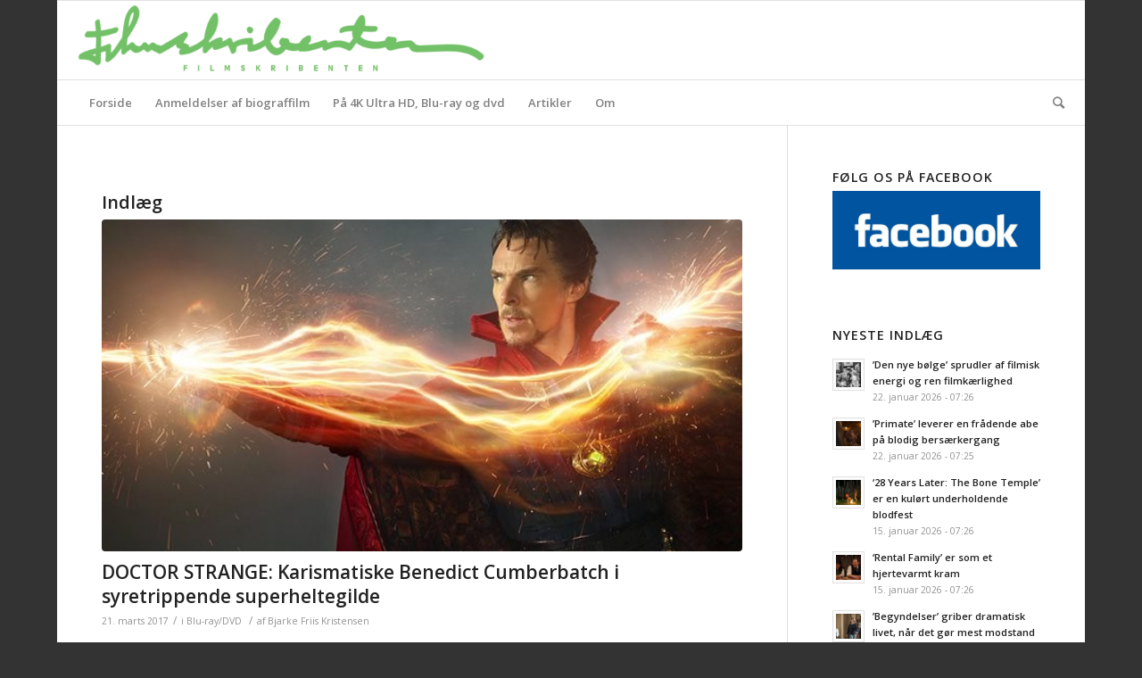

--- FILE ---
content_type: text/html; charset=UTF-8
request_url: https://filmskribenten.dk/tag/doctor-strange/
body_size: 15636
content:
<!DOCTYPE html>
<html lang="da-DK" class="html_boxed responsive av-preloader-disabled av-default-lightbox  html_header_top html_logo_left html_bottom_nav_header html_menu_left html_slim html_header_sticky html_header_shrinking_disabled html_mobile_menu_phone html_header_searchicon html_content_align_center html_header_unstick_top_disabled html_header_stretch html_av-overlay-side html_av-overlay-side-classic html_av-submenu-noclone html_entry_id_23307 av-cookies-no-cookie-consent av-no-preview html_text_menu_active ">
<head>
<meta charset="UTF-8" />
<meta name="robots" content="noindex, follow" />


<!-- mobile setting -->
<meta name="viewport" content="width=device-width, initial-scale=1">

<!-- Scripts/CSS and wp_head hook -->
<title>Doctor Strange &#8211; Filmskribenten</title>
<meta name='robots' content='max-image-preview:large' />
<link rel='dns-prefetch' href='//s.w.org' />
<link rel="alternate" type="application/rss+xml" title="Filmskribenten &raquo; Feed" href="https://filmskribenten.dk/feed/" />
<link rel="alternate" type="application/rss+xml" title="Filmskribenten &raquo; Doctor Strange-tag-feed" href="https://filmskribenten.dk/tag/doctor-strange/feed/" />

<!-- google webfont font replacement -->

			<script type='text/javascript'>

				(function() {
					
					/*	check if webfonts are disabled by user setting via cookie - or user must opt in.	*/
					var html = document.getElementsByTagName('html')[0];
					var cookie_check = html.className.indexOf('av-cookies-needs-opt-in') >= 0 || html.className.indexOf('av-cookies-can-opt-out') >= 0;
					var allow_continue = true;
					var silent_accept_cookie = html.className.indexOf('av-cookies-user-silent-accept') >= 0;

					if( cookie_check && ! silent_accept_cookie )
					{
						if( ! document.cookie.match(/aviaCookieConsent/) || html.className.indexOf('av-cookies-session-refused') >= 0 )
						{
							allow_continue = false;
						}
						else
						{
							if( ! document.cookie.match(/aviaPrivacyRefuseCookiesHideBar/) )
							{
								allow_continue = false;
							}
							else if( ! document.cookie.match(/aviaPrivacyEssentialCookiesEnabled/) )
							{
								allow_continue = false;
							}
							else if( document.cookie.match(/aviaPrivacyGoogleWebfontsDisabled/) )
							{
								allow_continue = false;
							}
						}
					}
					
					if( allow_continue )
					{
						var f = document.createElement('link');
					
						f.type 	= 'text/css';
						f.rel 	= 'stylesheet';
						f.href 	= '//fonts.googleapis.com/css?family=Open+Sans:400,600';
						f.id 	= 'avia-google-webfont';

						document.getElementsByTagName('head')[0].appendChild(f);
					}
				})();
			
			</script>
			<script type="text/javascript">
window._wpemojiSettings = {"baseUrl":"https:\/\/s.w.org\/images\/core\/emoji\/14.0.0\/72x72\/","ext":".png","svgUrl":"https:\/\/s.w.org\/images\/core\/emoji\/14.0.0\/svg\/","svgExt":".svg","source":{"concatemoji":"https:\/\/filmskribenten.dk\/wp-includes\/js\/wp-emoji-release.min.js?ver=6.0.11"}};
/*! This file is auto-generated */
!function(e,a,t){var n,r,o,i=a.createElement("canvas"),p=i.getContext&&i.getContext("2d");function s(e,t){var a=String.fromCharCode,e=(p.clearRect(0,0,i.width,i.height),p.fillText(a.apply(this,e),0,0),i.toDataURL());return p.clearRect(0,0,i.width,i.height),p.fillText(a.apply(this,t),0,0),e===i.toDataURL()}function c(e){var t=a.createElement("script");t.src=e,t.defer=t.type="text/javascript",a.getElementsByTagName("head")[0].appendChild(t)}for(o=Array("flag","emoji"),t.supports={everything:!0,everythingExceptFlag:!0},r=0;r<o.length;r++)t.supports[o[r]]=function(e){if(!p||!p.fillText)return!1;switch(p.textBaseline="top",p.font="600 32px Arial",e){case"flag":return s([127987,65039,8205,9895,65039],[127987,65039,8203,9895,65039])?!1:!s([55356,56826,55356,56819],[55356,56826,8203,55356,56819])&&!s([55356,57332,56128,56423,56128,56418,56128,56421,56128,56430,56128,56423,56128,56447],[55356,57332,8203,56128,56423,8203,56128,56418,8203,56128,56421,8203,56128,56430,8203,56128,56423,8203,56128,56447]);case"emoji":return!s([129777,127995,8205,129778,127999],[129777,127995,8203,129778,127999])}return!1}(o[r]),t.supports.everything=t.supports.everything&&t.supports[o[r]],"flag"!==o[r]&&(t.supports.everythingExceptFlag=t.supports.everythingExceptFlag&&t.supports[o[r]]);t.supports.everythingExceptFlag=t.supports.everythingExceptFlag&&!t.supports.flag,t.DOMReady=!1,t.readyCallback=function(){t.DOMReady=!0},t.supports.everything||(n=function(){t.readyCallback()},a.addEventListener?(a.addEventListener("DOMContentLoaded",n,!1),e.addEventListener("load",n,!1)):(e.attachEvent("onload",n),a.attachEvent("onreadystatechange",function(){"complete"===a.readyState&&t.readyCallback()})),(e=t.source||{}).concatemoji?c(e.concatemoji):e.wpemoji&&e.twemoji&&(c(e.twemoji),c(e.wpemoji)))}(window,document,window._wpemojiSettings);
</script>
<style type="text/css">
img.wp-smiley,
img.emoji {
	display: inline !important;
	border: none !important;
	box-shadow: none !important;
	height: 1em !important;
	width: 1em !important;
	margin: 0 0.07em !important;
	vertical-align: -0.1em !important;
	background: none !important;
	padding: 0 !important;
}
</style>
	<link rel='stylesheet' id='wp-block-library-css'  href='https://filmskribenten.dk/wp-includes/css/dist/block-library/style.min.css?ver=6.0.11' type='text/css' media='all' />
<style id='global-styles-inline-css' type='text/css'>
body{--wp--preset--color--black: #000000;--wp--preset--color--cyan-bluish-gray: #abb8c3;--wp--preset--color--white: #ffffff;--wp--preset--color--pale-pink: #f78da7;--wp--preset--color--vivid-red: #cf2e2e;--wp--preset--color--luminous-vivid-orange: #ff6900;--wp--preset--color--luminous-vivid-amber: #fcb900;--wp--preset--color--light-green-cyan: #7bdcb5;--wp--preset--color--vivid-green-cyan: #00d084;--wp--preset--color--pale-cyan-blue: #8ed1fc;--wp--preset--color--vivid-cyan-blue: #0693e3;--wp--preset--color--vivid-purple: #9b51e0;--wp--preset--gradient--vivid-cyan-blue-to-vivid-purple: linear-gradient(135deg,rgba(6,147,227,1) 0%,rgb(155,81,224) 100%);--wp--preset--gradient--light-green-cyan-to-vivid-green-cyan: linear-gradient(135deg,rgb(122,220,180) 0%,rgb(0,208,130) 100%);--wp--preset--gradient--luminous-vivid-amber-to-luminous-vivid-orange: linear-gradient(135deg,rgba(252,185,0,1) 0%,rgba(255,105,0,1) 100%);--wp--preset--gradient--luminous-vivid-orange-to-vivid-red: linear-gradient(135deg,rgba(255,105,0,1) 0%,rgb(207,46,46) 100%);--wp--preset--gradient--very-light-gray-to-cyan-bluish-gray: linear-gradient(135deg,rgb(238,238,238) 0%,rgb(169,184,195) 100%);--wp--preset--gradient--cool-to-warm-spectrum: linear-gradient(135deg,rgb(74,234,220) 0%,rgb(151,120,209) 20%,rgb(207,42,186) 40%,rgb(238,44,130) 60%,rgb(251,105,98) 80%,rgb(254,248,76) 100%);--wp--preset--gradient--blush-light-purple: linear-gradient(135deg,rgb(255,206,236) 0%,rgb(152,150,240) 100%);--wp--preset--gradient--blush-bordeaux: linear-gradient(135deg,rgb(254,205,165) 0%,rgb(254,45,45) 50%,rgb(107,0,62) 100%);--wp--preset--gradient--luminous-dusk: linear-gradient(135deg,rgb(255,203,112) 0%,rgb(199,81,192) 50%,rgb(65,88,208) 100%);--wp--preset--gradient--pale-ocean: linear-gradient(135deg,rgb(255,245,203) 0%,rgb(182,227,212) 50%,rgb(51,167,181) 100%);--wp--preset--gradient--electric-grass: linear-gradient(135deg,rgb(202,248,128) 0%,rgb(113,206,126) 100%);--wp--preset--gradient--midnight: linear-gradient(135deg,rgb(2,3,129) 0%,rgb(40,116,252) 100%);--wp--preset--duotone--dark-grayscale: url('#wp-duotone-dark-grayscale');--wp--preset--duotone--grayscale: url('#wp-duotone-grayscale');--wp--preset--duotone--purple-yellow: url('#wp-duotone-purple-yellow');--wp--preset--duotone--blue-red: url('#wp-duotone-blue-red');--wp--preset--duotone--midnight: url('#wp-duotone-midnight');--wp--preset--duotone--magenta-yellow: url('#wp-duotone-magenta-yellow');--wp--preset--duotone--purple-green: url('#wp-duotone-purple-green');--wp--preset--duotone--blue-orange: url('#wp-duotone-blue-orange');--wp--preset--font-size--small: 13px;--wp--preset--font-size--medium: 20px;--wp--preset--font-size--large: 36px;--wp--preset--font-size--x-large: 42px;}.has-black-color{color: var(--wp--preset--color--black) !important;}.has-cyan-bluish-gray-color{color: var(--wp--preset--color--cyan-bluish-gray) !important;}.has-white-color{color: var(--wp--preset--color--white) !important;}.has-pale-pink-color{color: var(--wp--preset--color--pale-pink) !important;}.has-vivid-red-color{color: var(--wp--preset--color--vivid-red) !important;}.has-luminous-vivid-orange-color{color: var(--wp--preset--color--luminous-vivid-orange) !important;}.has-luminous-vivid-amber-color{color: var(--wp--preset--color--luminous-vivid-amber) !important;}.has-light-green-cyan-color{color: var(--wp--preset--color--light-green-cyan) !important;}.has-vivid-green-cyan-color{color: var(--wp--preset--color--vivid-green-cyan) !important;}.has-pale-cyan-blue-color{color: var(--wp--preset--color--pale-cyan-blue) !important;}.has-vivid-cyan-blue-color{color: var(--wp--preset--color--vivid-cyan-blue) !important;}.has-vivid-purple-color{color: var(--wp--preset--color--vivid-purple) !important;}.has-black-background-color{background-color: var(--wp--preset--color--black) !important;}.has-cyan-bluish-gray-background-color{background-color: var(--wp--preset--color--cyan-bluish-gray) !important;}.has-white-background-color{background-color: var(--wp--preset--color--white) !important;}.has-pale-pink-background-color{background-color: var(--wp--preset--color--pale-pink) !important;}.has-vivid-red-background-color{background-color: var(--wp--preset--color--vivid-red) !important;}.has-luminous-vivid-orange-background-color{background-color: var(--wp--preset--color--luminous-vivid-orange) !important;}.has-luminous-vivid-amber-background-color{background-color: var(--wp--preset--color--luminous-vivid-amber) !important;}.has-light-green-cyan-background-color{background-color: var(--wp--preset--color--light-green-cyan) !important;}.has-vivid-green-cyan-background-color{background-color: var(--wp--preset--color--vivid-green-cyan) !important;}.has-pale-cyan-blue-background-color{background-color: var(--wp--preset--color--pale-cyan-blue) !important;}.has-vivid-cyan-blue-background-color{background-color: var(--wp--preset--color--vivid-cyan-blue) !important;}.has-vivid-purple-background-color{background-color: var(--wp--preset--color--vivid-purple) !important;}.has-black-border-color{border-color: var(--wp--preset--color--black) !important;}.has-cyan-bluish-gray-border-color{border-color: var(--wp--preset--color--cyan-bluish-gray) !important;}.has-white-border-color{border-color: var(--wp--preset--color--white) !important;}.has-pale-pink-border-color{border-color: var(--wp--preset--color--pale-pink) !important;}.has-vivid-red-border-color{border-color: var(--wp--preset--color--vivid-red) !important;}.has-luminous-vivid-orange-border-color{border-color: var(--wp--preset--color--luminous-vivid-orange) !important;}.has-luminous-vivid-amber-border-color{border-color: var(--wp--preset--color--luminous-vivid-amber) !important;}.has-light-green-cyan-border-color{border-color: var(--wp--preset--color--light-green-cyan) !important;}.has-vivid-green-cyan-border-color{border-color: var(--wp--preset--color--vivid-green-cyan) !important;}.has-pale-cyan-blue-border-color{border-color: var(--wp--preset--color--pale-cyan-blue) !important;}.has-vivid-cyan-blue-border-color{border-color: var(--wp--preset--color--vivid-cyan-blue) !important;}.has-vivid-purple-border-color{border-color: var(--wp--preset--color--vivid-purple) !important;}.has-vivid-cyan-blue-to-vivid-purple-gradient-background{background: var(--wp--preset--gradient--vivid-cyan-blue-to-vivid-purple) !important;}.has-light-green-cyan-to-vivid-green-cyan-gradient-background{background: var(--wp--preset--gradient--light-green-cyan-to-vivid-green-cyan) !important;}.has-luminous-vivid-amber-to-luminous-vivid-orange-gradient-background{background: var(--wp--preset--gradient--luminous-vivid-amber-to-luminous-vivid-orange) !important;}.has-luminous-vivid-orange-to-vivid-red-gradient-background{background: var(--wp--preset--gradient--luminous-vivid-orange-to-vivid-red) !important;}.has-very-light-gray-to-cyan-bluish-gray-gradient-background{background: var(--wp--preset--gradient--very-light-gray-to-cyan-bluish-gray) !important;}.has-cool-to-warm-spectrum-gradient-background{background: var(--wp--preset--gradient--cool-to-warm-spectrum) !important;}.has-blush-light-purple-gradient-background{background: var(--wp--preset--gradient--blush-light-purple) !important;}.has-blush-bordeaux-gradient-background{background: var(--wp--preset--gradient--blush-bordeaux) !important;}.has-luminous-dusk-gradient-background{background: var(--wp--preset--gradient--luminous-dusk) !important;}.has-pale-ocean-gradient-background{background: var(--wp--preset--gradient--pale-ocean) !important;}.has-electric-grass-gradient-background{background: var(--wp--preset--gradient--electric-grass) !important;}.has-midnight-gradient-background{background: var(--wp--preset--gradient--midnight) !important;}.has-small-font-size{font-size: var(--wp--preset--font-size--small) !important;}.has-medium-font-size{font-size: var(--wp--preset--font-size--medium) !important;}.has-large-font-size{font-size: var(--wp--preset--font-size--large) !important;}.has-x-large-font-size{font-size: var(--wp--preset--font-size--x-large) !important;}
</style>
<link rel='stylesheet' id='cptch_stylesheet-css'  href='https://filmskribenten.dk/wp-content/plugins/captcha/css/front_end_style.css?ver=4.4.5' type='text/css' media='all' />
<link rel='stylesheet' id='dashicons-css'  href='https://filmskribenten.dk/wp-includes/css/dashicons.min.css?ver=6.0.11' type='text/css' media='all' />
<link rel='stylesheet' id='cptch_desktop_style-css'  href='https://filmskribenten.dk/wp-content/plugins/captcha/css/desktop_style.css?ver=4.4.5' type='text/css' media='all' />
<link rel='stylesheet' id='avia-merged-styles-css'  href='https://filmskribenten.dk/wp-content/uploads/dynamic_avia/avia-merged-styles-1fa48c19e5ca20d2e6e793614610da80---602be10719ec0.css' type='text/css' media='all' />
<script type='text/javascript' src='https://filmskribenten.dk/wp-includes/js/jquery/jquery.min.js?ver=3.6.0' id='jquery-core-js'></script>
<script type='text/javascript' src='https://filmskribenten.dk/wp-includes/js/jquery/jquery-migrate.min.js?ver=3.3.2' id='jquery-migrate-js'></script>
<link rel="https://api.w.org/" href="https://filmskribenten.dk/wp-json/" /><link rel="alternate" type="application/json" href="https://filmskribenten.dk/wp-json/wp/v2/tags/4658" /><link rel="EditURI" type="application/rsd+xml" title="RSD" href="https://filmskribenten.dk/xmlrpc.php?rsd" />
<link rel="wlwmanifest" type="application/wlwmanifest+xml" href="https://filmskribenten.dk/wp-includes/wlwmanifest.xml" /> 
<meta name="generator" content="WordPress 6.0.11" />
<link rel="profile" href="https://gmpg.org/xfn/11" />
<link rel="alternate" type="application/rss+xml" title="Filmskribenten RSS2 Feed" href="https://filmskribenten.dk/feed/" />
<link rel="pingback" href="https://filmskribenten.dk/xmlrpc.php" />
<!--[if lt IE 9]><script src="https://filmskribenten.dk/wp-content/themes/enfold/js/html5shiv.js"></script><![endif]-->


<!-- To speed up the rendering and to display the site as fast as possible to the user we include some styles and scripts for above the fold content inline -->
<script type="text/javascript">'use strict';var avia_is_mobile=!1;if(/Android|webOS|iPhone|iPad|iPod|BlackBerry|IEMobile|Opera Mini/i.test(navigator.userAgent)&&'ontouchstart' in document.documentElement){avia_is_mobile=!0;document.documentElement.className+=' avia_mobile '}
else{document.documentElement.className+=' avia_desktop '};document.documentElement.className+=' js_active ';(function(){var e=['-webkit-','-moz-','-ms-',''],n='';for(var t in e){if(e[t]+'transform' in document.documentElement.style){document.documentElement.className+=' avia_transform ';n=e[t]+'transform'};if(e[t]+'perspective' in document.documentElement.style)document.documentElement.className+=' avia_transform3d '};if(typeof document.getElementsByClassName=='function'&&typeof document.documentElement.getBoundingClientRect=='function'&&avia_is_mobile==!1){if(n&&window.innerHeight>0){setTimeout(function(){var e=0,o={},a=0,t=document.getElementsByClassName('av-parallax'),i=window.pageYOffset||document.documentElement.scrollTop;for(e=0;e<t.length;e++){t[e].style.top='0px';o=t[e].getBoundingClientRect();a=Math.ceil((window.innerHeight+i-o.top)*0.3);t[e].style[n]='translate(0px, '+a+'px)';t[e].style.top='auto';t[e].className+=' enabled-parallax '}},50)}}})();</script>		<style type="text/css" id="wp-custom-css">
			.screen-reader-text {display:none;}

#header {background: white;}		</style>
		<style type='text/css'>
@font-face {font-family: 'entypo-fontello'; font-weight: normal; font-style: normal; font-display: auto;
src: url('https://filmskribenten.dk/wp-content/themes/enfold/config-templatebuilder/avia-template-builder/assets/fonts/entypo-fontello.woff2') format('woff2'),
url('https://filmskribenten.dk/wp-content/themes/enfold/config-templatebuilder/avia-template-builder/assets/fonts/entypo-fontello.woff') format('woff'),
url('https://filmskribenten.dk/wp-content/themes/enfold/config-templatebuilder/avia-template-builder/assets/fonts/entypo-fontello.ttf') format('truetype'), 
url('https://filmskribenten.dk/wp-content/themes/enfold/config-templatebuilder/avia-template-builder/assets/fonts/entypo-fontello.svg#entypo-fontello') format('svg'),
url('https://filmskribenten.dk/wp-content/themes/enfold/config-templatebuilder/avia-template-builder/assets/fonts/entypo-fontello.eot'),
url('https://filmskribenten.dk/wp-content/themes/enfold/config-templatebuilder/avia-template-builder/assets/fonts/entypo-fontello.eot?#iefix') format('embedded-opentype');
} #top .avia-font-entypo-fontello, body .avia-font-entypo-fontello, html body [data-av_iconfont='entypo-fontello']:before{ font-family: 'entypo-fontello'; }
</style>

<!--
Debugging Info for Theme support: 

Theme: Enfold
Version: 4.7.6.4
Installed: enfold
AviaFramework Version: 5.0
AviaBuilder Version: 4.7.6.4
aviaElementManager Version: 1.0.1
ML:536870912-PU:14-PLA:7
WP:6.0.11
Compress: CSS:all theme files - JS:all theme files
Updates: disabled
PLAu:5
-->
</head>




<body data-rsssl=1 id="top" class="archive tag tag-doctor-strange tag-4658  rtl_columns boxed open_sans" itemscope="itemscope" itemtype="https://schema.org/WebPage" >

	<svg xmlns="http://www.w3.org/2000/svg" viewBox="0 0 0 0" width="0" height="0" focusable="false" role="none" style="visibility: hidden; position: absolute; left: -9999px; overflow: hidden;" ><defs><filter id="wp-duotone-dark-grayscale"><feColorMatrix color-interpolation-filters="sRGB" type="matrix" values=" .299 .587 .114 0 0 .299 .587 .114 0 0 .299 .587 .114 0 0 .299 .587 .114 0 0 " /><feComponentTransfer color-interpolation-filters="sRGB" ><feFuncR type="table" tableValues="0 0.49803921568627" /><feFuncG type="table" tableValues="0 0.49803921568627" /><feFuncB type="table" tableValues="0 0.49803921568627" /><feFuncA type="table" tableValues="1 1" /></feComponentTransfer><feComposite in2="SourceGraphic" operator="in" /></filter></defs></svg><svg xmlns="http://www.w3.org/2000/svg" viewBox="0 0 0 0" width="0" height="0" focusable="false" role="none" style="visibility: hidden; position: absolute; left: -9999px; overflow: hidden;" ><defs><filter id="wp-duotone-grayscale"><feColorMatrix color-interpolation-filters="sRGB" type="matrix" values=" .299 .587 .114 0 0 .299 .587 .114 0 0 .299 .587 .114 0 0 .299 .587 .114 0 0 " /><feComponentTransfer color-interpolation-filters="sRGB" ><feFuncR type="table" tableValues="0 1" /><feFuncG type="table" tableValues="0 1" /><feFuncB type="table" tableValues="0 1" /><feFuncA type="table" tableValues="1 1" /></feComponentTransfer><feComposite in2="SourceGraphic" operator="in" /></filter></defs></svg><svg xmlns="http://www.w3.org/2000/svg" viewBox="0 0 0 0" width="0" height="0" focusable="false" role="none" style="visibility: hidden; position: absolute; left: -9999px; overflow: hidden;" ><defs><filter id="wp-duotone-purple-yellow"><feColorMatrix color-interpolation-filters="sRGB" type="matrix" values=" .299 .587 .114 0 0 .299 .587 .114 0 0 .299 .587 .114 0 0 .299 .587 .114 0 0 " /><feComponentTransfer color-interpolation-filters="sRGB" ><feFuncR type="table" tableValues="0.54901960784314 0.98823529411765" /><feFuncG type="table" tableValues="0 1" /><feFuncB type="table" tableValues="0.71764705882353 0.25490196078431" /><feFuncA type="table" tableValues="1 1" /></feComponentTransfer><feComposite in2="SourceGraphic" operator="in" /></filter></defs></svg><svg xmlns="http://www.w3.org/2000/svg" viewBox="0 0 0 0" width="0" height="0" focusable="false" role="none" style="visibility: hidden; position: absolute; left: -9999px; overflow: hidden;" ><defs><filter id="wp-duotone-blue-red"><feColorMatrix color-interpolation-filters="sRGB" type="matrix" values=" .299 .587 .114 0 0 .299 .587 .114 0 0 .299 .587 .114 0 0 .299 .587 .114 0 0 " /><feComponentTransfer color-interpolation-filters="sRGB" ><feFuncR type="table" tableValues="0 1" /><feFuncG type="table" tableValues="0 0.27843137254902" /><feFuncB type="table" tableValues="0.5921568627451 0.27843137254902" /><feFuncA type="table" tableValues="1 1" /></feComponentTransfer><feComposite in2="SourceGraphic" operator="in" /></filter></defs></svg><svg xmlns="http://www.w3.org/2000/svg" viewBox="0 0 0 0" width="0" height="0" focusable="false" role="none" style="visibility: hidden; position: absolute; left: -9999px; overflow: hidden;" ><defs><filter id="wp-duotone-midnight"><feColorMatrix color-interpolation-filters="sRGB" type="matrix" values=" .299 .587 .114 0 0 .299 .587 .114 0 0 .299 .587 .114 0 0 .299 .587 .114 0 0 " /><feComponentTransfer color-interpolation-filters="sRGB" ><feFuncR type="table" tableValues="0 0" /><feFuncG type="table" tableValues="0 0.64705882352941" /><feFuncB type="table" tableValues="0 1" /><feFuncA type="table" tableValues="1 1" /></feComponentTransfer><feComposite in2="SourceGraphic" operator="in" /></filter></defs></svg><svg xmlns="http://www.w3.org/2000/svg" viewBox="0 0 0 0" width="0" height="0" focusable="false" role="none" style="visibility: hidden; position: absolute; left: -9999px; overflow: hidden;" ><defs><filter id="wp-duotone-magenta-yellow"><feColorMatrix color-interpolation-filters="sRGB" type="matrix" values=" .299 .587 .114 0 0 .299 .587 .114 0 0 .299 .587 .114 0 0 .299 .587 .114 0 0 " /><feComponentTransfer color-interpolation-filters="sRGB" ><feFuncR type="table" tableValues="0.78039215686275 1" /><feFuncG type="table" tableValues="0 0.94901960784314" /><feFuncB type="table" tableValues="0.35294117647059 0.47058823529412" /><feFuncA type="table" tableValues="1 1" /></feComponentTransfer><feComposite in2="SourceGraphic" operator="in" /></filter></defs></svg><svg xmlns="http://www.w3.org/2000/svg" viewBox="0 0 0 0" width="0" height="0" focusable="false" role="none" style="visibility: hidden; position: absolute; left: -9999px; overflow: hidden;" ><defs><filter id="wp-duotone-purple-green"><feColorMatrix color-interpolation-filters="sRGB" type="matrix" values=" .299 .587 .114 0 0 .299 .587 .114 0 0 .299 .587 .114 0 0 .299 .587 .114 0 0 " /><feComponentTransfer color-interpolation-filters="sRGB" ><feFuncR type="table" tableValues="0.65098039215686 0.40392156862745" /><feFuncG type="table" tableValues="0 1" /><feFuncB type="table" tableValues="0.44705882352941 0.4" /><feFuncA type="table" tableValues="1 1" /></feComponentTransfer><feComposite in2="SourceGraphic" operator="in" /></filter></defs></svg><svg xmlns="http://www.w3.org/2000/svg" viewBox="0 0 0 0" width="0" height="0" focusable="false" role="none" style="visibility: hidden; position: absolute; left: -9999px; overflow: hidden;" ><defs><filter id="wp-duotone-blue-orange"><feColorMatrix color-interpolation-filters="sRGB" type="matrix" values=" .299 .587 .114 0 0 .299 .587 .114 0 0 .299 .587 .114 0 0 .299 .587 .114 0 0 " /><feComponentTransfer color-interpolation-filters="sRGB" ><feFuncR type="table" tableValues="0.098039215686275 1" /><feFuncG type="table" tableValues="0 0.66274509803922" /><feFuncB type="table" tableValues="0.84705882352941 0.41960784313725" /><feFuncA type="table" tableValues="1 1" /></feComponentTransfer><feComposite in2="SourceGraphic" operator="in" /></filter></defs></svg>
	<div id='wrap_all'>

	
<header id='header' class='all_colors header_color light_bg_color  av_header_top av_logo_left av_bottom_nav_header av_menu_left av_slim av_header_sticky av_header_shrinking_disabled av_header_stretch av_mobile_menu_phone av_header_searchicon av_header_unstick_top_disabled av_header_border_disabled'  role="banner" itemscope="itemscope" itemtype="https://schema.org/WPHeader" >

		<div  id='header_main' class='container_wrap container_wrap_logo'>
	
        <div class='container av-logo-container'><div class='inner-container'><span class='logo'><a href='https://filmskribenten.dk/'><img height="100" width="300" src='https://filmskribenten.dk/wp-content/uploads/2018/11/logo.png' alt='Filmskribenten' title='' /></a></span></div></div><div id='header_main_alternate' class='container_wrap'><div class='container'><nav class='main_menu' data-selectname='Vælg en side'  role="navigation" itemscope="itemscope" itemtype="https://schema.org/SiteNavigationElement" ><div class="avia-menu av-main-nav-wrap"><ul id="avia-menu" class="menu av-main-nav"><li id="menu-item-31652" class="menu-item menu-item-type-post_type menu-item-object-page menu-item-home menu-item-mega-parent  menu-item-top-level menu-item-top-level-1"><a href="https://filmskribenten.dk/" itemprop="url"><span class="avia-bullet"></span><span class="avia-menu-text">Forside</span><span class="avia-menu-fx"><span class="avia-arrow-wrap"><span class="avia-arrow"></span></span></span></a></li>
<li id="menu-item-9213" class="menu-item menu-item-type-taxonomy menu-item-object-category menu-item-mega-parent  menu-item-top-level menu-item-top-level-2"><a href="https://filmskribenten.dk/category/biograf/" itemprop="url"><span class="avia-bullet"></span><span class="avia-menu-text">Anmeldelser af biograffilm</span><span class="avia-menu-fx"><span class="avia-arrow-wrap"><span class="avia-arrow"></span></span></span></a></li>
<li id="menu-item-31655" class="menu-item menu-item-type-taxonomy menu-item-object-category menu-item-mega-parent  menu-item-top-level menu-item-top-level-3"><a href="https://filmskribenten.dk/category/4k-ultra-hdblu-ray/" itemprop="url"><span class="avia-bullet"></span><span class="avia-menu-text">På 4K Ultra HD, Blu-ray og dvd</span><span class="avia-menu-fx"><span class="avia-arrow-wrap"><span class="avia-arrow"></span></span></span></a></li>
<li id="menu-item-9207" class="menu-item menu-item-type-taxonomy menu-item-object-category menu-item-has-children menu-item-top-level menu-item-top-level-4"><a href="https://filmskribenten.dk/category/artikel/" itemprop="url"><span class="avia-bullet"></span><span class="avia-menu-text">Artikler</span><span class="avia-menu-fx"><span class="avia-arrow-wrap"><span class="avia-arrow"></span></span></span></a>


<ul class="sub-menu">
	<li id="menu-item-9267" class="menu-item menu-item-type-taxonomy menu-item-object-category menu-item-has-children"><a href="https://filmskribenten.dk/category/top-ti-liste/" itemprop="url"><span class="avia-bullet"></span><span class="avia-menu-text">Top-lister</span></a>
	<ul class="sub-menu">
		<li id="menu-item-31661" class="menu-item menu-item-type-custom menu-item-object-custom"><a href="https://filmskribenten.dk/2019/12/de-10-absolut-bedste-film-fra-2019/" itemprop="url"><span class="avia-bullet"></span><span class="avia-menu-text">Top 10 &#8211; 2019</span></a></li>
		<li id="menu-item-27121" class="menu-item menu-item-type-custom menu-item-object-custom"><a href="https://filmskribenten.dk/2018/12/de-10-bedste-film-fra-2018/" itemprop="url"><span class="avia-bullet"></span><span class="avia-menu-text">Top 10 &#8211; 2018</span></a></li>
		<li id="menu-item-31660" class="menu-item menu-item-type-custom menu-item-object-custom"><a href="https://filmskribenten.dk/2017/12/de-10-bedste-film-fra-2017/" itemprop="url"><span class="avia-bullet"></span><span class="avia-menu-text">Top 10 &#8211; 2017</span></a></li>
		<li id="menu-item-23015" class="menu-item menu-item-type-custom menu-item-object-custom"><a href="https://filmskribenten.dk/2016/12/de-10-bedste-film-fra-2016/" itemprop="url"><span class="avia-bullet"></span><span class="avia-menu-text">Top 10 &#8211; 2016</span></a></li>
		<li id="menu-item-22991" class="menu-item menu-item-type-custom menu-item-object-custom"><a href="https://filmskribenten.dk/2015/12/de-10-bedste-film-fra-2015/" itemprop="url"><span class="avia-bullet"></span><span class="avia-menu-text">Top 10 &#8211; 2015</span></a></li>
		<li id="menu-item-21178" class="menu-item menu-item-type-custom menu-item-object-custom"><a href="https://filmskribenten.dk/2014/12/de-10-bedste-film-fra-2014-og-det-store-filmiske-tilbageblik/" itemprop="url"><span class="avia-bullet"></span><span class="avia-menu-text">Top 10 &#8211; 2014</span></a></li>
		<li id="menu-item-21177" class="menu-item menu-item-type-custom menu-item-object-custom"><a href="https://filmskribenten.dk/2013/12/top-10-de-bedste-film-fra-2013-2/" itemprop="url"><span class="avia-bullet"></span><span class="avia-menu-text">Top 10 &#8211; 2013</span></a></li>
		<li id="menu-item-10574" class="menu-item menu-item-type-custom menu-item-object-custom"><a href="https://filmskribenten.dk/2012/12/top-10-de-bedste-film-fra-2012/" itemprop="url"><span class="avia-bullet"></span><span class="avia-menu-text">Top 10 &#8211; 2012</span></a></li>
		<li id="menu-item-10492" class="menu-item menu-item-type-custom menu-item-object-custom"><a href="https://filmskribenten.dk/2011/12/top-10-de-bedste-film-fra-2011/" itemprop="url"><span class="avia-bullet"></span><span class="avia-menu-text">Top 10 &#8211; 2011</span></a></li>
		<li id="menu-item-10491" class="menu-item menu-item-type-custom menu-item-object-custom"><a href="https://filmskribenten.dk/2010/12/top-10-de-bedste-film-fra-2010/" itemprop="url"><span class="avia-bullet"></span><span class="avia-menu-text">Top 10 &#8211; 2010</span></a></li>
		<li id="menu-item-10489" class="menu-item menu-item-type-custom menu-item-object-custom"><a href="https://filmskribenten.dk/2009/12/top-10-de-bedste-film-2009/" itemprop="url"><span class="avia-bullet"></span><span class="avia-menu-text">Top 10 &#8211; 2009</span></a></li>
		<li id="menu-item-10496" class="menu-item menu-item-type-custom menu-item-object-custom"><a href="https://filmskribenten.dk/2009/10/10-grufulde-bud-pa-halloween-underholdning/" itemprop="url"><span class="avia-bullet"></span><span class="avia-menu-text">Top 10 &#8211; Gode Halloween-gys</span></a></li>
	</ul>
</li>
	<li id="menu-item-11922" class="menu-item menu-item-type-taxonomy menu-item-object-category menu-item-has-children"><a href="https://filmskribenten.dk/category/7-fremragende-film/" itemprop="url"><span class="avia-bullet"></span><span class="avia-menu-text">7 fremragende film</span></a>
	<ul class="sub-menu">
		<li id="menu-item-15573" class="menu-item menu-item-type-custom menu-item-object-custom"><a href="https://filmskribenten.dk/2013/03/7-fremragende-remakes-2/" itemprop="url"><span class="avia-bullet"></span><span class="avia-menu-text">7 fremragende remakes</span></a></li>
		<li id="menu-item-12032" class="menu-item menu-item-type-custom menu-item-object-custom"><a href="https://filmskribenten.dk/2013/02/7-fremragende-film-om-kulter/" itemprop="url"><span class="avia-bullet"></span><span class="avia-menu-text">7 fremragende film om kulter</span></a></li>
		<li id="menu-item-12220" class="menu-item menu-item-type-custom menu-item-object-custom"><a href="https://filmskribenten.dk/2013/02/7-fremragende-film-om-zombier/" itemprop="url"><span class="avia-bullet"></span><span class="avia-menu-text">7 fremragende film om zombier</span></a></li>
		<li id="menu-item-12426" class="menu-item menu-item-type-custom menu-item-object-custom"><a href="https://filmskribenten.dk/2013/02/7-fremragende-film-med-bruce-willis/" itemprop="url"><span class="avia-bullet"></span><span class="avia-menu-text">7 fremragende film med Bruce Willis</span></a></li>
	</ul>
</li>
	<li id="menu-item-9246" class="menu-item menu-item-type-taxonomy menu-item-object-category menu-item-has-children"><a href="https://filmskribenten.dk/category/blodig-weekend/" itemprop="url"><span class="avia-bullet"></span><span class="avia-menu-text">Blodig Weekend</span></a>
	<ul class="sub-menu">
		<li id="menu-item-31659" class="menu-item menu-item-type-taxonomy menu-item-object-category"><a href="https://filmskribenten.dk/category/blodig-weekend-2019/" itemprop="url"><span class="avia-bullet"></span><span class="avia-menu-text">Blodig Weekend 2019</span></a></li>
		<li id="menu-item-31657" class="menu-item menu-item-type-taxonomy menu-item-object-category"><a href="https://filmskribenten.dk/category/blodig-weekend-2018/" itemprop="url"><span class="avia-bullet"></span><span class="avia-menu-text">Blodig Weekend 2018</span></a></li>
		<li id="menu-item-31656" class="menu-item menu-item-type-taxonomy menu-item-object-category"><a href="https://filmskribenten.dk/category/blodig-weekend-2017/" itemprop="url"><span class="avia-bullet"></span><span class="avia-menu-text">Blodig Weekend 2017</span></a></li>
		<li id="menu-item-21180" class="menu-item menu-item-type-custom menu-item-object-custom"><a href="https://filmskribenten.dk/tag/blodig-weekend-2015/" itemprop="url"><span class="avia-bullet"></span><span class="avia-menu-text">Blodig Weekend 2015</span></a></li>
		<li id="menu-item-21179" class="menu-item menu-item-type-custom menu-item-object-custom"><a href="https://filmskribenten.dk/tag/blodig-weekend-2014/" itemprop="url"><span class="avia-bullet"></span><span class="avia-menu-text">Blodig Weekend 2014</span></a></li>
		<li id="menu-item-15564" class="menu-item menu-item-type-custom menu-item-object-custom"><a href="https://filmskribenten.dk/tag/blodig-weekend-2013/" itemprop="url"><span class="avia-bullet"></span><span class="avia-menu-text">Blodig Weekend 2013</span></a></li>
		<li id="menu-item-15572" class="menu-item menu-item-type-custom menu-item-object-custom"><a href="https://filmskribenten.dk/tag/blodig-weekend-2012/" itemprop="url"><span class="avia-bullet"></span><span class="avia-menu-text">Blodig Weekend 2012</span></a></li>
	</ul>
</li>
	<li id="menu-item-9256" class="menu-item menu-item-type-taxonomy menu-item-object-category menu-item-has-children"><a href="https://filmskribenten.dk/category/cph-pix/" itemprop="url"><span class="avia-bullet"></span><span class="avia-menu-text">CPH PIX</span></a>
	<ul class="sub-menu">
		<li id="menu-item-9247" class="menu-item menu-item-type-taxonomy menu-item-object-category"><a href="https://filmskribenten.dk/category/cph-pix-2010/" itemprop="url"><span class="avia-bullet"></span><span class="avia-menu-text">CPH PIX 2010</span></a></li>
		<li id="menu-item-9248" class="menu-item menu-item-type-taxonomy menu-item-object-category"><a href="https://filmskribenten.dk/category/cph-pix-2011/" itemprop="url"><span class="avia-bullet"></span><span class="avia-menu-text">CPH PIX 2011</span></a></li>
		<li id="menu-item-9249" class="menu-item menu-item-type-taxonomy menu-item-object-category"><a href="https://filmskribenten.dk/category/cph-pix-2012/" itemprop="url"><span class="avia-bullet"></span><span class="avia-menu-text">CPH PIX 2012</span></a></li>
		<li id="menu-item-13503" class="menu-item menu-item-type-custom menu-item-object-custom"><a href="https://filmskribenten.dk/tag/cph-pix-2013/" itemprop="url"><span class="avia-bullet"></span><span class="avia-menu-text">CPH PIX 2013</span></a></li>
		<li id="menu-item-18471" class="menu-item menu-item-type-custom menu-item-object-custom"><a href="https://filmskribenten.dk/category/cph-pix-2014/" itemprop="url"><span class="avia-bullet"></span><span class="avia-menu-text">CPH PIX 2014</span></a></li>
		<li id="menu-item-21181" class="menu-item menu-item-type-custom menu-item-object-custom"><a href="https://filmskribenten.dk/tag/cph-pix-2015/" itemprop="url"><span class="avia-bullet"></span><span class="avia-menu-text">CPH PIX 2015</span></a></li>
	</ul>
</li>
	<li id="menu-item-9250" class="menu-item menu-item-type-taxonomy menu-item-object-category"><a href="https://filmskribenten.dk/category/inteview/" itemprop="url"><span class="avia-bullet"></span><span class="avia-menu-text">Inteviews</span></a></li>
</ul>
</li>
<li id="menu-item-9244" class="menu-item menu-item-type-post_type menu-item-object-page menu-item-top-level menu-item-top-level-5"><a href="https://filmskribenten.dk/about/" itemprop="url"><span class="avia-bullet"></span><span class="avia-menu-text">Om</span><span class="avia-menu-fx"><span class="avia-arrow-wrap"><span class="avia-arrow"></span></span></span></a></li>
<li id="menu-item-search" class="noMobile menu-item menu-item-search-dropdown menu-item-avia-special"><a aria-label="Søg" href="?s=" rel="nofollow" data-avia-search-tooltip="

&lt;form role=&quot;search&quot; action=&quot;https://filmskribenten.dk/&quot; id=&quot;searchform&quot; method=&quot;get&quot; class=&quot;&quot;&gt;
	&lt;div&gt;
		&lt;input type=&quot;submit&quot; value=&quot;&quot; id=&quot;searchsubmit&quot; class=&quot;button avia-font-entypo-fontello&quot; /&gt;
		&lt;input type=&quot;text&quot; id=&quot;s&quot; name=&quot;s&quot; value=&quot;&quot; placeholder='Søg' /&gt;
			&lt;/div&gt;
&lt;/form&gt;" aria-hidden='false' data-av_icon='' data-av_iconfont='entypo-fontello'><span class="avia_hidden_link_text">Søg</span></a></li><li class="av-burger-menu-main menu-item-avia-special ">
	        			<a href="#" aria-label="Menu" aria-hidden="false">
							<span class="av-hamburger av-hamburger--spin av-js-hamburger">
								<span class="av-hamburger-box">
						          <span class="av-hamburger-inner"></span>
						          <strong>Menu</strong>
								</span>
							</span>
							<span class="avia_hidden_link_text">Menu</span>
						</a>
	        		   </li></ul></div></nav></div> </div> 
		<!-- end container_wrap-->
		</div>
		<div class='header_bg'></div>

<!-- end header -->
</header>
		
	<div id='main' class='all_colors' data-scroll-offset='88'>

	
        <div class='container_wrap container_wrap_first main_color sidebar_right'>

            <div class='container template-blog '>

                <main class='content av-content-small alpha units'  role="main" itemprop="mainContentOfPage" itemscope="itemscope" itemtype="https://schema.org/Blog" >

                    <div class="category-term-description">
                                            </div>

                    <h3 class='post-title tag-page-post-type-title '>Indlæg</h3><article class='post-entry post-entry-type-standard post-entry-23307 post-loop-1 post-parity-odd post-entry-last single-big with-slider post-23307 post type-post status-publish format-standard has-post-thumbnail hentry category-blu-raydvd tag-anmeldelse tag-anmeldelser tag-blu-ray tag-blu-ray-anmeldelse tag-blu-ray-anmeldelser tag-doctor-strange'  itemscope="itemscope" itemtype="https://schema.org/BlogPosting" ><div class="big-preview single-big"  itemprop="image" itemscope="itemscope" itemtype="https://schema.org/ImageObject" ><a href="https://filmskribenten.dk/2017/03/doctor-strange-karismatiske-benedict-cumberbatch-i-syretrippende-superheltegilde/"  title="doctor strange blu-ray thumb 01" ><img width="620" height="321" src="https://filmskribenten.dk/wp-content/uploads/2017/03/doctor-strange-blu-ray-thumb-01-620x321.jpg" class="wp-image-23313 avia-img-lazy-loading-23313 attachment-entry_with_sidebar size-entry_with_sidebar wp-post-image" alt="" loading="lazy" /></a></div><div class='blog-meta'></div><div class='entry-content-wrapper clearfix standard-content'><header class="entry-content-header"><h2 class='post-title entry-title '  itemprop="headline" >	<a href='https://filmskribenten.dk/2017/03/doctor-strange-karismatiske-benedict-cumberbatch-i-syretrippende-superheltegilde/' rel='bookmark' title='Permanent Link: DOCTOR STRANGE: Karismatiske Benedict Cumberbatch i syretrippende superheltegilde'>DOCTOR STRANGE: Karismatiske Benedict Cumberbatch i syretrippende superheltegilde			<span class='post-format-icon minor-meta'></span>	</a></h2><span class='post-meta-infos'><time class='date-container minor-meta updated' >21. marts 2017</time><span class='text-sep text-sep-date'>/</span><span class="blog-categories minor-meta">i <a href="https://filmskribenten.dk/category/blu-raydvd/" rel="tag">Blu-ray/DVD</a> </span><span class="text-sep text-sep-cat">/</span><span class="blog-author minor-meta">af <span class="entry-author-link"  itemprop="author" ><span class="author"><span class="fn"><a href="https://filmskribenten.dk/author/bjarkefk/" title="Indlæg af Bjarke Friis Kristensen" rel="author">Bjarke Friis Kristensen</a></span></span></span></span></span></header><div class="entry-content"  itemprop="text" ><p><strong>Blu-ray-anmeldelse: </strong>Så skal vi igen. Endnu en superhelt i Marvels fortsat voksende univers skal introduceres. Og ja, jeg har glædet mig til at mødet med magikeren Doctor Strange – blandt andet fordi, at det er Benedict Cumberbatch, der i titelrollen står for at bringe nyt blod til superhelteholdet. Nu er filmen så landet på Blu-ray.</p>
<p>Desværre er <em>Doctor Strange</em> bare ikke særligt ’strange’, men leverer en ganske generisk oprindelseshistorie om den selvglade kirurg Stephen Strange, der bliver til troldmanden Doctor Strange. For da han under en ulykke skader sine hænder og hermed sin karriere og sit liv, opsøger han nu magiens helende verden, da lægekunsten ikke kan hjælpe ham.</p>
<p style="text-align: center;"><img loading="lazy" width="620" height="326" class="aligncenter size-full wp-image-22539" src="https://filmskribenten.dk/wp-content/uploads/2016/10/doctor-strange-biograf-01.jpg" alt="doctor-strange-biograf-01" srcset="https://filmskribenten.dk/wp-content/uploads/2016/10/doctor-strange-biograf-01.jpg 620w, https://filmskribenten.dk/wp-content/uploads/2016/10/doctor-strange-biograf-01-450x237.jpg 450w, https://filmskribenten.dk/wp-content/uploads/2016/10/doctor-strange-biograf-01-300x158.jpg 300w" sizes="(max-width: 620px) 100vw, 620px" />©2016 Disney</p>
<p>Ja, det er her, at den arrogante kirurg finder sig selv og ligeledes lærer uselvisk at hjælpe andre &#8211; med hjælp fra en herligt creepy og skaldet Tilda Swinton. Han skal naturligvis også lære sine nye trolddomskræfter at kende i mødet med en ond og desværre ret kedelig skurk, der spilles med mut intensitet af Mads Mikkelsen med vild discokugle-inspireret øjenmakeup.</p>
<p>Nå ja, der er også romantisk modspil i Rachel McAdams som sød kollega samt et cool sidekick i Chiwetel Ejiofor. De forbliver dog halvkedelige statister mod hovedattraktion: Doctor Strange og filmens vilde effekter! For selve historien og karaktererne er ikke just videre ophidsende. Det er en skam, for Benedict Cumberbatch har både nærvær og karisma som Stephen Strange. Men fortællingen løfter sig aldrig rigtigt og spændingen udebliver.</p>
<p style="text-align: center;"><img loading="lazy" width="620" height="326" class="aligncenter size-full wp-image-22541" src="https://filmskribenten.dk/wp-content/uploads/2016/10/doctor-strange-biograf-03.jpg" alt="doctor-strange-biograf-03" srcset="https://filmskribenten.dk/wp-content/uploads/2016/10/doctor-strange-biograf-03.jpg 620w, https://filmskribenten.dk/wp-content/uploads/2016/10/doctor-strange-biograf-03-450x237.jpg 450w, https://filmskribenten.dk/wp-content/uploads/2016/10/doctor-strange-biograf-03-300x158.jpg 300w" sizes="(max-width: 620px) 100vw, 620px" />©2016 Disney</p>
<p>Filmen vil blandt andet nå for meget på for kort tid. Plottet skubbes således hektisk frem, hvilket desværre også efterlader den dramatiske tyngde og det karaktermæssige engagement noget fladt på gulvet. Jeg tror ganske enkelt ikke rigtigt på forvandlingen af mennesket Stephen Strange til den magiske Doctor Strange.</p>
<p>Filmen byder dog trods alt på medrivende og ganske overrumplende superhelte-underholdning, når først magien ruller sig ud i spektakulære scener. Her med svimlende ud-af-kroppen-mindfucks, når Stephen møder magiens verden og sit eget indre, videre til vilde actionscener, hvor verden bogstaveligtalt slår knuder på bygninger <em>Inception style</em>. Vildt!</p>
<p style="text-align: center;"><img loading="lazy" width="620" height="326" class="aligncenter size-full wp-image-22540" src="https://filmskribenten.dk/wp-content/uploads/2016/10/doctor-strange-biograf-02.jpg" alt="doctor-strange-biograf-02" srcset="https://filmskribenten.dk/wp-content/uploads/2016/10/doctor-strange-biograf-02.jpg 620w, https://filmskribenten.dk/wp-content/uploads/2016/10/doctor-strange-biograf-02-450x237.jpg 450w, https://filmskribenten.dk/wp-content/uploads/2016/10/doctor-strange-biograf-02-300x158.jpg 300w" sizes="(max-width: 620px) 100vw, 620px" />©2016 Disney</p>
<p><em>Doctor Strange</em> er altså ok underholdende med sine syretrippende actionscener og en karismatisk Benedict Cumberbatch. Humoren rammer både plet og helt ved siden af, men historien bliver aldrig for alvor spændende, og Mads Mikkelsens skurk er forglemmelig. Nu har han som resten af karaktergalleriet heller ikke meget at arbejde med, hvor det kun for alvor er Doctor Strange, der løfter gildet.</p>
<p>Blu-ray-udgivelsen er dog hele vejen en sand fornøjelse med sit veldefinerede, klare og farvemættede billede samt et dynamisk og medrivende lydspor, der fornemt matcher de fortryllende kampscener. Der medfølger desuden en solid omgang ekstramateriale, hvor man finder en række featuretter, der giver et fint indblik i diverse aspekter af filmens tilblivelse. Herudover er der blandt andet også både slettede og forlængede scener videre til spas fra settet samt et kommentarspor med filmens instruktør.</p>
<p><strong>&#8211; <em>Doctor Strange </em>udkommer på dvd og Blu-ray den</strong><strong> 16</strong><strong>. marts 2017.</strong><br />
<img loading="lazy" width="570" height="800" class="aligncenter size-full wp-image-23308" src="https://filmskribenten.dk/wp-content/uploads/2017/03/Doctor-strange-blu-ray-cover.jpg" alt="Doctor strange blu-ray cover" srcset="https://filmskribenten.dk/wp-content/uploads/2017/03/Doctor-strange-blu-ray-cover.jpg 570w, https://filmskribenten.dk/wp-content/uploads/2017/03/Doctor-strange-blu-ray-cover-502x705.jpg 502w, https://filmskribenten.dk/wp-content/uploads/2017/03/Doctor-strange-blu-ray-cover-450x632.jpg 450w, https://filmskribenten.dk/wp-content/uploads/2017/03/Doctor-strange-blu-ray-cover-214x300.jpg 214w" sizes="(max-width: 570px) 100vw, 570px" />[tabgroup][tab title=&#8221;Doctor Strange | Biografanmeldelse&#8221;]<br />
<strong>Titel:</strong> <em>Doctor Strange</em>, 2016<br />
<strong>Udgivelse:</strong> den 16. marts 2017<br />
<strong>Instruktion: </strong>Scott Derrickson<br />
<strong>Medvirkende:</strong> Benedict Cumberbatch, Chiwetel Ejiofor, Rachel McAdams, Michael Stuhlbarg, Mads Mikkelsen, Tilda Swinton m.fl.<br />
<strong>Spilletid:</strong> 1 time 50 min.<br />
<strong>Udgiver:</strong> Walt Disney Studios Home Entertainment[/tab][/tabgroup]</p>
</div><footer class="entry-footer"></footer><div class='post_delimiter'></div></div><div class='post_author_timeline'></div><span class='hidden'>
				<span class='av-structured-data'  itemprop="image" itemscope="itemscope" itemtype="https://schema.org/ImageObject" >
						<span itemprop='url'>https://filmskribenten.dk/wp-content/uploads/2017/03/doctor-strange-blu-ray-thumb-01.jpg</span>
						<span itemprop='height'>374</span>
						<span itemprop='width'>620</span>
				</span>
				<span class='av-structured-data'  itemprop="publisher" itemtype="https://schema.org/Organization" itemscope="itemscope" >
						<span itemprop='name'>Bjarke Friis Kristensen</span>
						<span itemprop='logo' itemscope itemtype='https://schema.org/ImageObject'>
							<span itemprop='url'>https://filmskribenten.dk/wp-content/uploads/2018/11/logo.png</span>
						 </span>
				</span><span class='av-structured-data'  itemprop="author" itemscope="itemscope" itemtype="https://schema.org/Person" ><span itemprop='name'>Bjarke Friis Kristensen</span></span><span class='av-structured-data'  itemprop="datePublished" datetime="2017-03-21T16:08:11+00:00" >2017-03-21 16:08:11</span><span class='av-structured-data'  itemprop="dateModified" itemtype="https://schema.org/dateModified" >2017-03-21 16:08:11</span><span class='av-structured-data'  itemprop="mainEntityOfPage" itemtype="https://schema.org/mainEntityOfPage" ><span itemprop='name'>DOCTOR STRANGE: Karismatiske Benedict Cumberbatch i syretrippende superheltegilde</span></span></span></article><div class='single-big'></div>
                <!--end content-->
                </main>

                <aside class='sidebar sidebar_right   alpha units'  role="complementary" itemscope="itemscope" itemtype="https://schema.org/WPSideBar" ><div class='inner_sidebar extralight-border'><section id="custom_html-3" class="widget_text widget clearfix widget_custom_html"><h3 class="widgettitle">FØLG OS PÅ FACEBOOK</h3><div class="textwidget custom-html-widget"><a href="https://www.facebook.com/filmskribenten/" target="_blank" rel="noopener"><img src="https://filmskribenten.dk/wp-content/uploads/2019/04/facebook.jpg" border="0" height="94" width="250" alt="Følg os på Facebook"></a> </div><span class="seperator extralight-border"></span></section><section id="newsbox-2" class="widget clearfix newsbox"><h3 class="widgettitle">NYESTE INDLÆG</h3><ul class="news-wrap image_size_widget"><li class="news-content post-format-standard"><a class='news-link' title='’Den nye bølge’ sprudler af filmisk energi og ren filmkærlighed' href='https://filmskribenten.dk/2026/01/den-nye-boelge-sprudler-af-filmisk-energi-og-ren-filmkaerlighed/'><span class='news-thumb '><img width="36" height="36" src="https://filmskribenten.dk/wp-content/uploads/2026/01/Den-nye-boelge-nouvelle-vague-03-36x36.jpg" class="wp-image-33084 avia-img-lazy-loading-33084 attachment-widget size-widget wp-post-image" alt="" loading="lazy" srcset="https://filmskribenten.dk/wp-content/uploads/2026/01/Den-nye-boelge-nouvelle-vague-03-36x36.jpg 36w, https://filmskribenten.dk/wp-content/uploads/2026/01/Den-nye-boelge-nouvelle-vague-03-80x80.jpg 80w, https://filmskribenten.dk/wp-content/uploads/2026/01/Den-nye-boelge-nouvelle-vague-03-180x180.jpg 180w" sizes="(max-width: 36px) 100vw, 36px" /></span><strong class='news-headline'>’Den nye bølge’ sprudler af filmisk energi og ren filmkærlighed<span class='news-time'>22. januar 2026 - 07:26</span></strong></a></li><li class="news-content post-format-standard"><a class='news-link' title='’Primate’ leverer en frådende abe på blodig bersærkergang' href='https://filmskribenten.dk/2026/01/primate-leverer-en-fraadende-abe-paa-blodig-bersaerkergang/'><span class='news-thumb '><img width="36" height="36" src="https://filmskribenten.dk/wp-content/uploads/2026/01/primate-01-36x36.jpg" class="wp-image-33089 avia-img-lazy-loading-33089 attachment-widget size-widget wp-post-image" alt="" loading="lazy" srcset="https://filmskribenten.dk/wp-content/uploads/2026/01/primate-01-36x36.jpg 36w, https://filmskribenten.dk/wp-content/uploads/2026/01/primate-01-80x80.jpg 80w, https://filmskribenten.dk/wp-content/uploads/2026/01/primate-01-180x180.jpg 180w" sizes="(max-width: 36px) 100vw, 36px" /></span><strong class='news-headline'>’Primate’ leverer en frådende abe på blodig bersærkergang<span class='news-time'>22. januar 2026 - 07:25</span></strong></a></li><li class="news-content post-format-standard"><a class='news-link' title='‘28 Years Later: The Bone Temple’ er en kulørt underholdende blodfest' href='https://filmskribenten.dk/2026/01/28-years-later-the-bone-temple-er-en-kuloert-underholdende-blodfest/'><span class='news-thumb '><img width="36" height="36" src="https://filmskribenten.dk/wp-content/uploads/2026/01/28-years-later-the-bone-temple-01-36x36.jpg" class="wp-image-33076 avia-img-lazy-loading-33076 attachment-widget size-widget wp-post-image" alt="" loading="lazy" srcset="https://filmskribenten.dk/wp-content/uploads/2026/01/28-years-later-the-bone-temple-01-36x36.jpg 36w, https://filmskribenten.dk/wp-content/uploads/2026/01/28-years-later-the-bone-temple-01-80x80.jpg 80w, https://filmskribenten.dk/wp-content/uploads/2026/01/28-years-later-the-bone-temple-01-180x180.jpg 180w" sizes="(max-width: 36px) 100vw, 36px" /></span><strong class='news-headline'>‘28 Years Later: The Bone Temple’ er en kulørt underholdende blodfest<span class='news-time'>15. januar 2026 - 07:26</span></strong></a></li><li class="news-content post-format-standard"><a class='news-link' title='‘Rental Family’ er som et hjertevarmt kram' href='https://filmskribenten.dk/2026/01/rental-family-er-som-et-hjertevarmt-kram/'><span class='news-thumb '><img width="36" height="36" src="https://filmskribenten.dk/wp-content/uploads/2026/01/rental-family-03-36x36.jpg" class="wp-image-33068 avia-img-lazy-loading-33068 attachment-widget size-widget wp-post-image" alt="" loading="lazy" srcset="https://filmskribenten.dk/wp-content/uploads/2026/01/rental-family-03-36x36.jpg 36w, https://filmskribenten.dk/wp-content/uploads/2026/01/rental-family-03-80x80.jpg 80w, https://filmskribenten.dk/wp-content/uploads/2026/01/rental-family-03-180x180.jpg 180w" sizes="(max-width: 36px) 100vw, 36px" /></span><strong class='news-headline'>‘Rental Family’ er som et hjertevarmt kram<span class='news-time'>15. januar 2026 - 07:26</span></strong></a></li><li class="news-content post-format-standard"><a class='news-link' title='’Begyndelser’ griber dramatisk livet, når det gør mest modstand' href='https://filmskribenten.dk/2026/01/begyndelser-griber-dramatisk-livet-naar-det-goer-mest-modstand/'><span class='news-thumb '><img width="36" height="36" src="https://filmskribenten.dk/wp-content/uploads/2026/01/begyndelser-01-36x36.jpg" class="wp-image-33061 avia-img-lazy-loading-33061 attachment-widget size-widget wp-post-image" alt="" loading="lazy" srcset="https://filmskribenten.dk/wp-content/uploads/2026/01/begyndelser-01-36x36.jpg 36w, https://filmskribenten.dk/wp-content/uploads/2026/01/begyndelser-01-80x80.jpg 80w, https://filmskribenten.dk/wp-content/uploads/2026/01/begyndelser-01-180x180.jpg 180w" sizes="(max-width: 36px) 100vw, 36px" /></span><strong class='news-headline'>’Begyndelser’ griber dramatisk livet, når det gør mest modstand<span class='news-time'>15. januar 2026 - 07:25</span></strong></a></li><li class="news-content post-format-standard"><a class='news-link' title='‘Caught Stealing’ sender forpinte Austin Butler helt ud i torvene' href='https://filmskribenten.dk/2026/01/caught-stealing-sender-forpinte-austin-butler-helt-ud-i-torvene/'><span class='news-thumb '><img width="36" height="36" src="https://filmskribenten.dk/wp-content/uploads/2025/09/caught-stealing-03-36x36.jpg" class="wp-image-32780 avia-img-lazy-loading-32780 attachment-widget size-widget wp-post-image" alt="" loading="lazy" srcset="https://filmskribenten.dk/wp-content/uploads/2025/09/caught-stealing-03-36x36.jpg 36w, https://filmskribenten.dk/wp-content/uploads/2025/09/caught-stealing-03-80x80.jpg 80w, https://filmskribenten.dk/wp-content/uploads/2025/09/caught-stealing-03-180x180.jpg 180w" sizes="(max-width: 36px) 100vw, 36px" /></span><strong class='news-headline'>‘Caught Stealing’ sender forpinte Austin Butler helt ud i torvene<span class='news-time'>10. januar 2026 - 16:40</span></strong></a></li><li class="news-content post-format-standard"><a class='news-link' title='’Se mod solen’ trækker tråde gennem tiden på sanseligt smuk vis' href='https://filmskribenten.dk/2026/01/se-mod-solen-traekker-traade-gennem-tiden-paa-sanseligt-smuk-vis/'><span class='news-thumb '><img width="36" height="36" src="https://filmskribenten.dk/wp-content/uploads/2026/01/se-mod-solen-04-36x36.jpg" class="wp-image-33052 avia-img-lazy-loading-33052 attachment-widget size-widget wp-post-image" alt="" loading="lazy" srcset="https://filmskribenten.dk/wp-content/uploads/2026/01/se-mod-solen-04-36x36.jpg 36w, https://filmskribenten.dk/wp-content/uploads/2026/01/se-mod-solen-04-80x80.jpg 80w, https://filmskribenten.dk/wp-content/uploads/2026/01/se-mod-solen-04-180x180.jpg 180w" sizes="(max-width: 36px) 100vw, 36px" /></span><strong class='news-headline'>’Se mod solen’ trækker tråde gennem tiden på sanseligt smuk vis<span class='news-time'>8. januar 2026 - 07:15</span></strong></a></li><li class="news-content post-format-standard"><a class='news-link' title='‘No Other Choice’ er virtuos underholdning om en mand på krigsstien' href='https://filmskribenten.dk/2026/01/no-other-choice-er-virtuos-underholdning-om-en-mand-paa-krigsstien/'><span class='news-thumb '><img width="36" height="36" src="https://filmskribenten.dk/wp-content/uploads/2026/01/no-other-choice-02-36x36.jpg" class="wp-image-33056 avia-img-lazy-loading-33056 attachment-widget size-widget wp-post-image" alt="" loading="lazy" srcset="https://filmskribenten.dk/wp-content/uploads/2026/01/no-other-choice-02-36x36.jpg 36w, https://filmskribenten.dk/wp-content/uploads/2026/01/no-other-choice-02-80x80.jpg 80w, https://filmskribenten.dk/wp-content/uploads/2026/01/no-other-choice-02-180x180.jpg 180w" sizes="(max-width: 36px) 100vw, 36px" /></span><strong class='news-headline'>‘No Other Choice’ er virtuos underholdning om en mand på krigsstien<span class='news-time'>8. januar 2026 - 07:15</span></strong></a></li><li class="news-content post-format-standard"><a class='news-link' title='’Den nye triumfbue’ er en visuelt stimulerende kunstnerrejse' href='https://filmskribenten.dk/2025/12/den-nye-triumfbue-er-en-visuelt-stimulerende-kunstnerrejse/'><span class='news-thumb '><img width="36" height="36" src="https://filmskribenten.dk/wp-content/uploads/2025/12/Den-nye-triumfbue-01-36x36.jpg" class="wp-image-33038 avia-img-lazy-loading-33038 attachment-widget size-widget wp-post-image" alt="" loading="lazy" srcset="https://filmskribenten.dk/wp-content/uploads/2025/12/Den-nye-triumfbue-01-36x36.jpg 36w, https://filmskribenten.dk/wp-content/uploads/2025/12/Den-nye-triumfbue-01-80x80.jpg 80w, https://filmskribenten.dk/wp-content/uploads/2025/12/Den-nye-triumfbue-01-180x180.jpg 180w" sizes="(max-width: 36px) 100vw, 36px" /></span><strong class='news-headline'>’Den nye triumfbue’ er en visuelt stimulerende kunstnerrejse<span class='news-time'>27. december 2025 - 11:04</span></strong></a></li><li class="news-content post-format-standard"><a class='news-link' title='‘Anaconda’ leverer en omgang komik-charmerende slange-action' href='https://filmskribenten.dk/2025/12/anaconda-leverer-en-omgang-komik-charmerende-slange-action/'><span class='news-thumb '><img width="36" height="36" src="https://filmskribenten.dk/wp-content/uploads/2025/12/anaconda-2025-01-36x36.jpg" class="wp-image-33043 avia-img-lazy-loading-33043 attachment-widget size-widget wp-post-image" alt="" loading="lazy" srcset="https://filmskribenten.dk/wp-content/uploads/2025/12/anaconda-2025-01-36x36.jpg 36w, https://filmskribenten.dk/wp-content/uploads/2025/12/anaconda-2025-01-80x80.jpg 80w, https://filmskribenten.dk/wp-content/uploads/2025/12/anaconda-2025-01-180x180.jpg 180w" sizes="(max-width: 36px) 100vw, 36px" /></span><strong class='news-headline'>‘Anaconda’ leverer en omgang komik-charmerende slange-action<span class='news-time'>27. december 2025 - 11:04</span></strong></a></li></ul><span class="seperator extralight-border"></span></section></div></aside>
            </div><!--end container-->

        </div><!-- close default .container_wrap element -->


						<div class='container_wrap footer_color' id='footer'>

					<div class='container'>

						<div class='flex_column av_one_fourth  first el_before_av_one_fourth'><section id="text-2" class="widget clearfix widget_text"><h3 class="widgettitle">Alt indhold tilhører Filmskribenten.dk</h3>			<div class="textwidget"><p>Ved brug kontakt Filmskribenten.dk</p>
</div>
		<span class="seperator extralight-border"></span></section><section id="custom_html-2" class="widget_text widget clearfix widget_custom_html"><h3 class="widgettitle">Følg os på Facebook</h3><div class="textwidget custom-html-widget"><a href="https://www.facebook.com/filmskribenten/" target="_blank" rel="noopener"><img src="https://filmskribenten.dk/wp-content/uploads/2019/04/facebook.jpg" border="0" height="94" width="250" alt="Følg os på Facebook"></a> </div><span class="seperator extralight-border"></span></section></div><div class='flex_column av_one_fourth  el_after_av_one_fourth  el_before_av_one_fourth '><section id="newsbox-3" class="widget clearfix newsbox"><h3 class="widgettitle">Nyeste indlæg</h3><ul class="news-wrap image_size_widget"><li class="news-content post-format-standard"><a class='news-link' title='’Den nye bølge’ sprudler af filmisk energi og ren filmkærlighed' href='https://filmskribenten.dk/2026/01/den-nye-boelge-sprudler-af-filmisk-energi-og-ren-filmkaerlighed/'><span class='news-thumb '><img width="36" height="36" src="https://filmskribenten.dk/wp-content/uploads/2026/01/Den-nye-boelge-nouvelle-vague-03-36x36.jpg" class="wp-image-33084 avia-img-lazy-loading-33084 attachment-widget size-widget wp-post-image" alt="" loading="lazy" srcset="https://filmskribenten.dk/wp-content/uploads/2026/01/Den-nye-boelge-nouvelle-vague-03-36x36.jpg 36w, https://filmskribenten.dk/wp-content/uploads/2026/01/Den-nye-boelge-nouvelle-vague-03-80x80.jpg 80w, https://filmskribenten.dk/wp-content/uploads/2026/01/Den-nye-boelge-nouvelle-vague-03-180x180.jpg 180w" sizes="(max-width: 36px) 100vw, 36px" /></span><strong class='news-headline'>’Den nye bølge’ sprudler af filmisk energi og ren filmkærlighed<span class='news-time'>22. januar 2026 - 07:26</span></strong></a></li><li class="news-content post-format-standard"><a class='news-link' title='’Primate’ leverer en frådende abe på blodig bersærkergang' href='https://filmskribenten.dk/2026/01/primate-leverer-en-fraadende-abe-paa-blodig-bersaerkergang/'><span class='news-thumb '><img width="36" height="36" src="https://filmskribenten.dk/wp-content/uploads/2026/01/primate-01-36x36.jpg" class="wp-image-33089 avia-img-lazy-loading-33089 attachment-widget size-widget wp-post-image" alt="" loading="lazy" srcset="https://filmskribenten.dk/wp-content/uploads/2026/01/primate-01-36x36.jpg 36w, https://filmskribenten.dk/wp-content/uploads/2026/01/primate-01-80x80.jpg 80w, https://filmskribenten.dk/wp-content/uploads/2026/01/primate-01-180x180.jpg 180w" sizes="(max-width: 36px) 100vw, 36px" /></span><strong class='news-headline'>’Primate’ leverer en frådende abe på blodig bersærkergang<span class='news-time'>22. januar 2026 - 07:25</span></strong></a></li><li class="news-content post-format-standard"><a class='news-link' title='‘28 Years Later: The Bone Temple’ er en kulørt underholdende blodfest' href='https://filmskribenten.dk/2026/01/28-years-later-the-bone-temple-er-en-kuloert-underholdende-blodfest/'><span class='news-thumb '><img width="36" height="36" src="https://filmskribenten.dk/wp-content/uploads/2026/01/28-years-later-the-bone-temple-01-36x36.jpg" class="wp-image-33076 avia-img-lazy-loading-33076 attachment-widget size-widget wp-post-image" alt="" loading="lazy" srcset="https://filmskribenten.dk/wp-content/uploads/2026/01/28-years-later-the-bone-temple-01-36x36.jpg 36w, https://filmskribenten.dk/wp-content/uploads/2026/01/28-years-later-the-bone-temple-01-80x80.jpg 80w, https://filmskribenten.dk/wp-content/uploads/2026/01/28-years-later-the-bone-temple-01-180x180.jpg 180w" sizes="(max-width: 36px) 100vw, 36px" /></span><strong class='news-headline'>‘28 Years Later: The Bone Temple’ er en kulørt underholdende blodfest<span class='news-time'>15. januar 2026 - 07:26</span></strong></a></li><li class="news-content post-format-standard"><a class='news-link' title='‘Rental Family’ er som et hjertevarmt kram' href='https://filmskribenten.dk/2026/01/rental-family-er-som-et-hjertevarmt-kram/'><span class='news-thumb '><img width="36" height="36" src="https://filmskribenten.dk/wp-content/uploads/2026/01/rental-family-03-36x36.jpg" class="wp-image-33068 avia-img-lazy-loading-33068 attachment-widget size-widget wp-post-image" alt="" loading="lazy" srcset="https://filmskribenten.dk/wp-content/uploads/2026/01/rental-family-03-36x36.jpg 36w, https://filmskribenten.dk/wp-content/uploads/2026/01/rental-family-03-80x80.jpg 80w, https://filmskribenten.dk/wp-content/uploads/2026/01/rental-family-03-180x180.jpg 180w" sizes="(max-width: 36px) 100vw, 36px" /></span><strong class='news-headline'>‘Rental Family’ er som et hjertevarmt kram<span class='news-time'>15. januar 2026 - 07:26</span></strong></a></li><li class="news-content post-format-standard"><a class='news-link' title='’Begyndelser’ griber dramatisk livet, når det gør mest modstand' href='https://filmskribenten.dk/2026/01/begyndelser-griber-dramatisk-livet-naar-det-goer-mest-modstand/'><span class='news-thumb '><img width="36" height="36" src="https://filmskribenten.dk/wp-content/uploads/2026/01/begyndelser-01-36x36.jpg" class="wp-image-33061 avia-img-lazy-loading-33061 attachment-widget size-widget wp-post-image" alt="" loading="lazy" srcset="https://filmskribenten.dk/wp-content/uploads/2026/01/begyndelser-01-36x36.jpg 36w, https://filmskribenten.dk/wp-content/uploads/2026/01/begyndelser-01-80x80.jpg 80w, https://filmskribenten.dk/wp-content/uploads/2026/01/begyndelser-01-180x180.jpg 180w" sizes="(max-width: 36px) 100vw, 36px" /></span><strong class='news-headline'>’Begyndelser’ griber dramatisk livet, når det gør mest modstand<span class='news-time'>15. januar 2026 - 07:25</span></strong></a></li></ul><span class="seperator extralight-border"></span></section></div><div class='flex_column av_one_fourth  el_after_av_one_fourth  el_before_av_one_fourth '><section id="categories-2" class="widget clearfix widget_categories"><h3 class="widgettitle">KATEGORIER</h3><form action="https://filmskribenten.dk" method="get"><label class="screen-reader-text" for="cat">KATEGORIER</label><select  name='cat' id='cat' class='postform' >
	<option value='-1'>Vælg kategori</option>
	<option class="level-0" value="4673">4K Ultra HD/Blu-ray&nbsp;&nbsp;(210)</option>
	<option class="level-0" value="2426">7 fremragende film&nbsp;&nbsp;(4)</option>
	<option class="level-0" value="52">Anmeldelser&nbsp;&nbsp;(1.565)</option>
	<option class="level-0" value="42">Artikel&nbsp;&nbsp;(57)</option>
	<option class="level-0" value="2214">Biograf&nbsp;&nbsp;(1.044)</option>
	<option class="level-0" value="921">Bizart&nbsp;&nbsp;(57)</option>
	<option class="level-0" value="2058">Blodig Weekend&nbsp;&nbsp;(46)</option>
	<option class="level-0" value="3099">Blodig Weekend 2013&nbsp;&nbsp;(5)</option>
	<option class="level-0" value="3739">Blodig Weekend 2014&nbsp;&nbsp;(4)</option>
	<option class="level-0" value="4025">Blodig Weekend 2015&nbsp;&nbsp;(2)</option>
	<option class="level-0" value="4667">Blodig Weekend 2017&nbsp;&nbsp;(5)</option>
	<option class="level-0" value="4949">Blodig Weekend 2018&nbsp;&nbsp;(5)</option>
	<option class="level-0" value="5249">Blodig Weekend 2019&nbsp;&nbsp;(5)</option>
	<option class="level-0" value="3631">Blu-ray-anbefaling&nbsp;&nbsp;(96)</option>
	<option class="level-0" value="2215">Blu-ray/DVD&nbsp;&nbsp;(804)</option>
	<option class="level-0" value="674">CPH PIX&nbsp;&nbsp;(10)</option>
	<option class="level-0" value="71">CPH PIX 2010&nbsp;&nbsp;(13)</option>
	<option class="level-0" value="1255">CPH PIX 2011&nbsp;&nbsp;(19)</option>
	<option class="level-0" value="1762">CPH PIX 2012&nbsp;&nbsp;(19)</option>
	<option class="level-0" value="2749">CPH PIX 2013&nbsp;&nbsp;(15)</option>
	<option class="level-0" value="3516">CPH PIX 2014&nbsp;&nbsp;(6)</option>
	<option class="level-0" value="3905">CPH PIX 2015&nbsp;&nbsp;(6)</option>
	<option class="level-0" value="4507">CPH PIX 2016&nbsp;&nbsp;(8)</option>
	<option class="level-0" value="4779">CPH PIX 2017&nbsp;&nbsp;(9)</option>
	<option class="level-0" value="5037">CPH PIX 2018&nbsp;&nbsp;(10)</option>
	<option class="level-0" value="3683">Den skal du se&nbsp;&nbsp;(2)</option>
	<option class="level-0" value="4051">Dvd-anbefaling&nbsp;&nbsp;(2)</option>
	<option class="level-0" value="3582">En filmserie du skal se&nbsp;&nbsp;(2)</option>
	<option class="level-0" value="3275">En klassiker du skal se&nbsp;&nbsp;(1)</option>
	<option class="level-0" value="3342">En nyklassiker du skal se&nbsp;&nbsp;(4)</option>
	<option class="level-0" value="3434">En serie du skal se&nbsp;&nbsp;(50)</option>
	<option class="level-0" value="77">Events&nbsp;&nbsp;(45)</option>
	<option class="level-0" value="994">Fanart&nbsp;&nbsp;(122)</option>
	<option class="level-0" value="4366">Filmanbefaling&nbsp;&nbsp;(10)</option>
	<option class="level-0" value="2213">Filmsjov&nbsp;&nbsp;(263)</option>
	<option class="level-0" value="118">Gossip&nbsp;&nbsp;(1)</option>
	<option class="level-0" value="1">Ikke kategoriseret&nbsp;&nbsp;(19)</option>
	<option class="level-0" value="816">Inteview&nbsp;&nbsp;(15)</option>
	<option class="level-0" value="2194">Konkurrence&nbsp;&nbsp;(1)</option>
	<option class="level-0" value="35">kortfilm&nbsp;&nbsp;(63)</option>
	<option class="level-0" value="2304">Kunst&nbsp;&nbsp;(39)</option>
	<option class="level-0" value="803">Mashup&nbsp;&nbsp;(62)</option>
	<option class="level-0" value="2280">Merchandise&nbsp;&nbsp;(1)</option>
	<option class="level-0" value="973">Montage&nbsp;&nbsp;(66)</option>
	<option class="level-0" value="225">musikvideo&nbsp;&nbsp;(16)</option>
	<option class="level-0" value="5">Nyhed&nbsp;&nbsp;(47)</option>
	<option class="level-0" value="123">Nyheder&nbsp;&nbsp;(222)</option>
	<option class="level-0" value="51">Plakater&nbsp;&nbsp;(139)</option>
	<option class="level-0" value="3177">Q&amp;A&nbsp;&nbsp;(1)</option>
	<option class="level-0" value="1027">sammenklip&nbsp;&nbsp;(22)</option>
	<option class="level-0" value="86">Shopping&nbsp;&nbsp;(4)</option>
	<option class="level-0" value="1060">snik snak&nbsp;&nbsp;(5)</option>
	<option class="level-0" value="49">sniksnak&nbsp;&nbsp;(141)</option>
	<option class="level-0" value="22">soundtrack&nbsp;&nbsp;(1)</option>
	<option class="level-0" value="1476">Spoof&nbsp;&nbsp;(100)</option>
	<option class="level-0" value="4688">Streaming&nbsp;&nbsp;(4)</option>
	<option class="level-0" value="1061">supercut&nbsp;&nbsp;(96)</option>
	<option class="level-0" value="2411">Top liste&nbsp;&nbsp;(8)</option>
	<option class="level-0" value="68">Top ti liste&nbsp;&nbsp;(12)</option>
	<option class="level-0" value="50">trailer&nbsp;&nbsp;(133)</option>
	<option class="level-0" value="75">Uncategorized&nbsp;&nbsp;(5)</option>
</select>
</form>
<script type="text/javascript">
/* <![CDATA[ */
(function() {
	var dropdown = document.getElementById( "cat" );
	function onCatChange() {
		if ( dropdown.options[ dropdown.selectedIndex ].value > 0 ) {
			dropdown.parentNode.submit();
		}
	}
	dropdown.onchange = onCatChange;
})();
/* ]]> */
</script>

			<span class="seperator extralight-border"></span></section></div><div class='flex_column av_one_fourth  el_after_av_one_fourth  el_before_av_one_fourth '><section id="archives-2" class="widget clearfix widget_archive"><h3 class="widgettitle">ARKIV</h3>		<label class="screen-reader-text" for="archives-dropdown-2">ARKIV</label>
		<select id="archives-dropdown-2" name="archive-dropdown">
			
			<option value="">Vælg måned</option>
				<option value='https://filmskribenten.dk/2026/01/'> januar 2026 </option>
	<option value='https://filmskribenten.dk/2025/12/'> december 2025 </option>
	<option value='https://filmskribenten.dk/2025/11/'> november 2025 </option>
	<option value='https://filmskribenten.dk/2025/10/'> oktober 2025 </option>
	<option value='https://filmskribenten.dk/2025/09/'> september 2025 </option>
	<option value='https://filmskribenten.dk/2025/08/'> august 2025 </option>
	<option value='https://filmskribenten.dk/2025/07/'> juli 2025 </option>
	<option value='https://filmskribenten.dk/2025/06/'> juni 2025 </option>
	<option value='https://filmskribenten.dk/2025/05/'> maj 2025 </option>
	<option value='https://filmskribenten.dk/2025/04/'> april 2025 </option>
	<option value='https://filmskribenten.dk/2025/03/'> marts 2025 </option>
	<option value='https://filmskribenten.dk/2025/02/'> februar 2025 </option>
	<option value='https://filmskribenten.dk/2025/01/'> januar 2025 </option>
	<option value='https://filmskribenten.dk/2024/12/'> december 2024 </option>
	<option value='https://filmskribenten.dk/2024/11/'> november 2024 </option>
	<option value='https://filmskribenten.dk/2024/10/'> oktober 2024 </option>
	<option value='https://filmskribenten.dk/2024/09/'> september 2024 </option>
	<option value='https://filmskribenten.dk/2024/08/'> august 2024 </option>
	<option value='https://filmskribenten.dk/2024/07/'> juli 2024 </option>
	<option value='https://filmskribenten.dk/2024/06/'> juni 2024 </option>
	<option value='https://filmskribenten.dk/2024/05/'> maj 2024 </option>
	<option value='https://filmskribenten.dk/2024/04/'> april 2024 </option>
	<option value='https://filmskribenten.dk/2024/03/'> marts 2024 </option>
	<option value='https://filmskribenten.dk/2024/02/'> februar 2024 </option>
	<option value='https://filmskribenten.dk/2024/01/'> januar 2024 </option>
	<option value='https://filmskribenten.dk/2023/12/'> december 2023 </option>
	<option value='https://filmskribenten.dk/2023/11/'> november 2023 </option>
	<option value='https://filmskribenten.dk/2023/10/'> oktober 2023 </option>
	<option value='https://filmskribenten.dk/2023/09/'> september 2023 </option>
	<option value='https://filmskribenten.dk/2023/08/'> august 2023 </option>
	<option value='https://filmskribenten.dk/2023/07/'> juli 2023 </option>
	<option value='https://filmskribenten.dk/2023/06/'> juni 2023 </option>
	<option value='https://filmskribenten.dk/2023/05/'> maj 2023 </option>
	<option value='https://filmskribenten.dk/2023/04/'> april 2023 </option>
	<option value='https://filmskribenten.dk/2023/03/'> marts 2023 </option>
	<option value='https://filmskribenten.dk/2023/02/'> februar 2023 </option>
	<option value='https://filmskribenten.dk/2023/01/'> januar 2023 </option>
	<option value='https://filmskribenten.dk/2022/12/'> december 2022 </option>
	<option value='https://filmskribenten.dk/2022/11/'> november 2022 </option>
	<option value='https://filmskribenten.dk/2022/10/'> oktober 2022 </option>
	<option value='https://filmskribenten.dk/2022/09/'> september 2022 </option>
	<option value='https://filmskribenten.dk/2022/08/'> august 2022 </option>
	<option value='https://filmskribenten.dk/2022/07/'> juli 2022 </option>
	<option value='https://filmskribenten.dk/2022/06/'> juni 2022 </option>
	<option value='https://filmskribenten.dk/2022/05/'> maj 2022 </option>
	<option value='https://filmskribenten.dk/2022/04/'> april 2022 </option>
	<option value='https://filmskribenten.dk/2022/03/'> marts 2022 </option>
	<option value='https://filmskribenten.dk/2022/02/'> februar 2022 </option>
	<option value='https://filmskribenten.dk/2022/01/'> januar 2022 </option>
	<option value='https://filmskribenten.dk/2021/12/'> december 2021 </option>
	<option value='https://filmskribenten.dk/2021/11/'> november 2021 </option>
	<option value='https://filmskribenten.dk/2021/10/'> oktober 2021 </option>
	<option value='https://filmskribenten.dk/2021/09/'> september 2021 </option>
	<option value='https://filmskribenten.dk/2021/08/'> august 2021 </option>
	<option value='https://filmskribenten.dk/2021/07/'> juli 2021 </option>
	<option value='https://filmskribenten.dk/2021/06/'> juni 2021 </option>
	<option value='https://filmskribenten.dk/2021/05/'> maj 2021 </option>
	<option value='https://filmskribenten.dk/2021/04/'> april 2021 </option>
	<option value='https://filmskribenten.dk/2021/03/'> marts 2021 </option>
	<option value='https://filmskribenten.dk/2020/11/'> november 2020 </option>
	<option value='https://filmskribenten.dk/2020/10/'> oktober 2020 </option>
	<option value='https://filmskribenten.dk/2020/09/'> september 2020 </option>
	<option value='https://filmskribenten.dk/2020/08/'> august 2020 </option>
	<option value='https://filmskribenten.dk/2020/07/'> juli 2020 </option>
	<option value='https://filmskribenten.dk/2020/06/'> juni 2020 </option>
	<option value='https://filmskribenten.dk/2020/05/'> maj 2020 </option>
	<option value='https://filmskribenten.dk/2020/04/'> april 2020 </option>
	<option value='https://filmskribenten.dk/2020/03/'> marts 2020 </option>
	<option value='https://filmskribenten.dk/2020/02/'> februar 2020 </option>
	<option value='https://filmskribenten.dk/2020/01/'> januar 2020 </option>
	<option value='https://filmskribenten.dk/2019/12/'> december 2019 </option>
	<option value='https://filmskribenten.dk/2019/11/'> november 2019 </option>
	<option value='https://filmskribenten.dk/2019/10/'> oktober 2019 </option>
	<option value='https://filmskribenten.dk/2019/09/'> september 2019 </option>
	<option value='https://filmskribenten.dk/2019/08/'> august 2019 </option>
	<option value='https://filmskribenten.dk/2019/07/'> juli 2019 </option>
	<option value='https://filmskribenten.dk/2019/06/'> juni 2019 </option>
	<option value='https://filmskribenten.dk/2019/05/'> maj 2019 </option>
	<option value='https://filmskribenten.dk/2019/04/'> april 2019 </option>
	<option value='https://filmskribenten.dk/2019/03/'> marts 2019 </option>
	<option value='https://filmskribenten.dk/2019/02/'> februar 2019 </option>
	<option value='https://filmskribenten.dk/2019/01/'> januar 2019 </option>
	<option value='https://filmskribenten.dk/2018/12/'> december 2018 </option>
	<option value='https://filmskribenten.dk/2018/11/'> november 2018 </option>
	<option value='https://filmskribenten.dk/2018/10/'> oktober 2018 </option>
	<option value='https://filmskribenten.dk/2018/09/'> september 2018 </option>
	<option value='https://filmskribenten.dk/2018/08/'> august 2018 </option>
	<option value='https://filmskribenten.dk/2018/07/'> juli 2018 </option>
	<option value='https://filmskribenten.dk/2018/06/'> juni 2018 </option>
	<option value='https://filmskribenten.dk/2018/05/'> maj 2018 </option>
	<option value='https://filmskribenten.dk/2018/04/'> april 2018 </option>
	<option value='https://filmskribenten.dk/2018/03/'> marts 2018 </option>
	<option value='https://filmskribenten.dk/2018/02/'> februar 2018 </option>
	<option value='https://filmskribenten.dk/2018/01/'> januar 2018 </option>
	<option value='https://filmskribenten.dk/2017/12/'> december 2017 </option>
	<option value='https://filmskribenten.dk/2017/11/'> november 2017 </option>
	<option value='https://filmskribenten.dk/2017/10/'> oktober 2017 </option>
	<option value='https://filmskribenten.dk/2017/09/'> september 2017 </option>
	<option value='https://filmskribenten.dk/2017/08/'> august 2017 </option>
	<option value='https://filmskribenten.dk/2017/07/'> juli 2017 </option>
	<option value='https://filmskribenten.dk/2017/06/'> juni 2017 </option>
	<option value='https://filmskribenten.dk/2017/05/'> maj 2017 </option>
	<option value='https://filmskribenten.dk/2017/04/'> april 2017 </option>
	<option value='https://filmskribenten.dk/2017/03/'> marts 2017 </option>
	<option value='https://filmskribenten.dk/2017/02/'> februar 2017 </option>
	<option value='https://filmskribenten.dk/2017/01/'> januar 2017 </option>
	<option value='https://filmskribenten.dk/2016/12/'> december 2016 </option>
	<option value='https://filmskribenten.dk/2016/11/'> november 2016 </option>
	<option value='https://filmskribenten.dk/2016/10/'> oktober 2016 </option>
	<option value='https://filmskribenten.dk/2016/09/'> september 2016 </option>
	<option value='https://filmskribenten.dk/2016/08/'> august 2016 </option>
	<option value='https://filmskribenten.dk/2016/07/'> juli 2016 </option>
	<option value='https://filmskribenten.dk/2016/06/'> juni 2016 </option>
	<option value='https://filmskribenten.dk/2016/05/'> maj 2016 </option>
	<option value='https://filmskribenten.dk/2016/04/'> april 2016 </option>
	<option value='https://filmskribenten.dk/2016/03/'> marts 2016 </option>
	<option value='https://filmskribenten.dk/2016/02/'> februar 2016 </option>
	<option value='https://filmskribenten.dk/2016/01/'> januar 2016 </option>
	<option value='https://filmskribenten.dk/2015/12/'> december 2015 </option>
	<option value='https://filmskribenten.dk/2015/11/'> november 2015 </option>
	<option value='https://filmskribenten.dk/2015/10/'> oktober 2015 </option>
	<option value='https://filmskribenten.dk/2015/09/'> september 2015 </option>
	<option value='https://filmskribenten.dk/2015/08/'> august 2015 </option>
	<option value='https://filmskribenten.dk/2015/07/'> juli 2015 </option>
	<option value='https://filmskribenten.dk/2015/06/'> juni 2015 </option>
	<option value='https://filmskribenten.dk/2015/05/'> maj 2015 </option>
	<option value='https://filmskribenten.dk/2015/04/'> april 2015 </option>
	<option value='https://filmskribenten.dk/2015/03/'> marts 2015 </option>
	<option value='https://filmskribenten.dk/2015/02/'> februar 2015 </option>
	<option value='https://filmskribenten.dk/2015/01/'> januar 2015 </option>
	<option value='https://filmskribenten.dk/2014/12/'> december 2014 </option>
	<option value='https://filmskribenten.dk/2014/11/'> november 2014 </option>
	<option value='https://filmskribenten.dk/2014/10/'> oktober 2014 </option>
	<option value='https://filmskribenten.dk/2014/09/'> september 2014 </option>
	<option value='https://filmskribenten.dk/2014/08/'> august 2014 </option>
	<option value='https://filmskribenten.dk/2014/07/'> juli 2014 </option>
	<option value='https://filmskribenten.dk/2014/06/'> juni 2014 </option>
	<option value='https://filmskribenten.dk/2014/05/'> maj 2014 </option>
	<option value='https://filmskribenten.dk/2014/04/'> april 2014 </option>
	<option value='https://filmskribenten.dk/2014/03/'> marts 2014 </option>
	<option value='https://filmskribenten.dk/2014/02/'> februar 2014 </option>
	<option value='https://filmskribenten.dk/2014/01/'> januar 2014 </option>
	<option value='https://filmskribenten.dk/2013/12/'> december 2013 </option>
	<option value='https://filmskribenten.dk/2013/11/'> november 2013 </option>
	<option value='https://filmskribenten.dk/2013/10/'> oktober 2013 </option>
	<option value='https://filmskribenten.dk/2013/09/'> september 2013 </option>
	<option value='https://filmskribenten.dk/2013/08/'> august 2013 </option>
	<option value='https://filmskribenten.dk/2013/07/'> juli 2013 </option>
	<option value='https://filmskribenten.dk/2013/06/'> juni 2013 </option>
	<option value='https://filmskribenten.dk/2013/05/'> maj 2013 </option>
	<option value='https://filmskribenten.dk/2013/04/'> april 2013 </option>
	<option value='https://filmskribenten.dk/2013/03/'> marts 2013 </option>
	<option value='https://filmskribenten.dk/2013/02/'> februar 2013 </option>
	<option value='https://filmskribenten.dk/2013/01/'> januar 2013 </option>
	<option value='https://filmskribenten.dk/2012/12/'> december 2012 </option>
	<option value='https://filmskribenten.dk/2012/11/'> november 2012 </option>
	<option value='https://filmskribenten.dk/2012/10/'> oktober 2012 </option>
	<option value='https://filmskribenten.dk/2012/09/'> september 2012 </option>
	<option value='https://filmskribenten.dk/2012/08/'> august 2012 </option>
	<option value='https://filmskribenten.dk/2012/07/'> juli 2012 </option>
	<option value='https://filmskribenten.dk/2012/06/'> juni 2012 </option>
	<option value='https://filmskribenten.dk/2012/05/'> maj 2012 </option>
	<option value='https://filmskribenten.dk/2012/04/'> april 2012 </option>
	<option value='https://filmskribenten.dk/2012/03/'> marts 2012 </option>
	<option value='https://filmskribenten.dk/2012/02/'> februar 2012 </option>
	<option value='https://filmskribenten.dk/2012/01/'> januar 2012 </option>
	<option value='https://filmskribenten.dk/2011/12/'> december 2011 </option>
	<option value='https://filmskribenten.dk/2011/11/'> november 2011 </option>
	<option value='https://filmskribenten.dk/2011/10/'> oktober 2011 </option>
	<option value='https://filmskribenten.dk/2011/09/'> september 2011 </option>
	<option value='https://filmskribenten.dk/2011/08/'> august 2011 </option>
	<option value='https://filmskribenten.dk/2011/07/'> juli 2011 </option>
	<option value='https://filmskribenten.dk/2011/06/'> juni 2011 </option>
	<option value='https://filmskribenten.dk/2011/05/'> maj 2011 </option>
	<option value='https://filmskribenten.dk/2011/04/'> april 2011 </option>
	<option value='https://filmskribenten.dk/2011/03/'> marts 2011 </option>
	<option value='https://filmskribenten.dk/2011/02/'> februar 2011 </option>
	<option value='https://filmskribenten.dk/2011/01/'> januar 2011 </option>
	<option value='https://filmskribenten.dk/2010/12/'> december 2010 </option>
	<option value='https://filmskribenten.dk/2010/11/'> november 2010 </option>
	<option value='https://filmskribenten.dk/2010/10/'> oktober 2010 </option>
	<option value='https://filmskribenten.dk/2010/09/'> september 2010 </option>
	<option value='https://filmskribenten.dk/2010/08/'> august 2010 </option>
	<option value='https://filmskribenten.dk/2010/07/'> juli 2010 </option>
	<option value='https://filmskribenten.dk/2010/06/'> juni 2010 </option>
	<option value='https://filmskribenten.dk/2010/05/'> maj 2010 </option>
	<option value='https://filmskribenten.dk/2010/04/'> april 2010 </option>
	<option value='https://filmskribenten.dk/2010/03/'> marts 2010 </option>
	<option value='https://filmskribenten.dk/2010/02/'> februar 2010 </option>
	<option value='https://filmskribenten.dk/2010/01/'> januar 2010 </option>
	<option value='https://filmskribenten.dk/2009/12/'> december 2009 </option>
	<option value='https://filmskribenten.dk/2009/11/'> november 2009 </option>
	<option value='https://filmskribenten.dk/2009/10/'> oktober 2009 </option>

		</select>

<script type="text/javascript">
/* <![CDATA[ */
(function() {
	var dropdown = document.getElementById( "archives-dropdown-2" );
	function onSelectChange() {
		if ( dropdown.options[ dropdown.selectedIndex ].value !== '' ) {
			document.location.href = this.options[ this.selectedIndex ].value;
		}
	}
	dropdown.onchange = onSelectChange;
})();
/* ]]> */
</script>
			<span class="seperator extralight-border"></span></section></div>
					</div>

				<!-- ####### END FOOTER CONTAINER ####### -->
				</div>

	

	
				<footer class='container_wrap socket_color' id='socket'  role="contentinfo" itemscope="itemscope" itemtype="https://schema.org/WPFooter" >
                    <div class='container'>

                        <span class='copyright'>© Copyright - Filmskribenten - <a rel='nofollow' href='https://kriesi.at'>powered by Enfold WordPress Theme</a></span>

                        <ul class='noLightbox social_bookmarks icon_count_2'><li class='social_bookmarks_twitter av-social-link-twitter social_icon_1'><a target="_blank" aria-label="Link to Twitter" href='http://twitter.com/kriesi' aria-hidden='false' data-av_icon='' data-av_iconfont='entypo-fontello' title='Twitter' rel="noopener"><span class='avia_hidden_link_text'>Twitter</span></a></li><li class='social_bookmarks_dribbble av-social-link-dribbble social_icon_2'><a target="_blank" aria-label="Link to Dribbble" href='http://dribbble.com/kriesi' aria-hidden='false' data-av_icon='' data-av_iconfont='entypo-fontello' title='Dribbble' rel="noopener"><span class='avia_hidden_link_text'>Dribbble</span></a></li></ul>
                    </div>

	            <!-- ####### END SOCKET CONTAINER ####### -->
				</footer>


					<!-- end main -->
		</div>
		
		<!-- end wrap_all --></div>

<a href='#top' title='Scroll to top' id='scroll-top-link' aria-hidden='true' data-av_icon='' data-av_iconfont='entypo-fontello'><span class="avia_hidden_link_text">Scroll to top</span></a>

<div id="fb-root"></div>


 <script type='text/javascript'>
 /* <![CDATA[ */  
var avia_framework_globals = avia_framework_globals || {};
    avia_framework_globals.frameworkUrl = 'https://filmskribenten.dk/wp-content/themes/enfold/framework/';
    avia_framework_globals.installedAt = 'https://filmskribenten.dk/wp-content/themes/enfold/';
    avia_framework_globals.ajaxurl = 'https://filmskribenten.dk/wp-admin/admin-ajax.php';
/* ]]> */ 
</script>
 
 <script type='text/javascript' src='https://filmskribenten.dk/wp-content/uploads/dynamic_avia/avia-footer-scripts-039d951d3652bd125faf1679e5e07f52---602be107b6466.js' id='avia-footer-scripts-js'></script>
</body>
</html>
